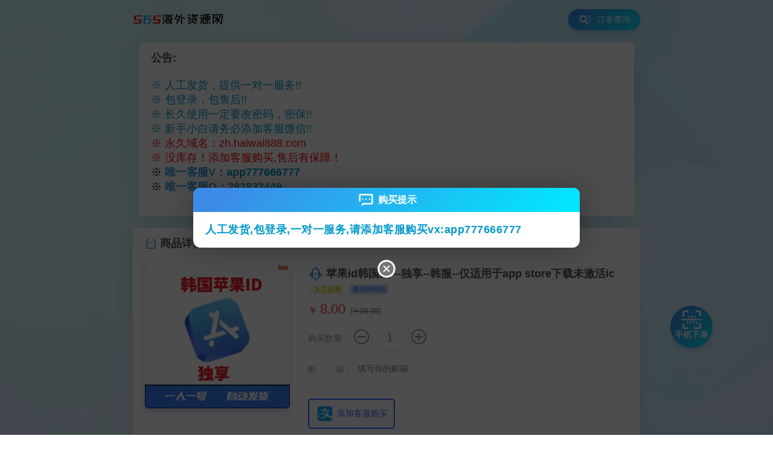

--- FILE ---
content_type: text/html; charset=UTF-8
request_url: https://zhanghao.haiwai888.com/buy/12
body_size: 7650
content:
<!DOCTYPE html>
<html lang="zh-cn">
<head>
    <meta charset="UTF-8">
    <meta name="viewport" content="width=device-width, initial-scale=1, maximum-scale=1">
    <title>苹果id韩国区---独享--韩服--仅适用于app store下载未激活ic | 苹果账号、美区id、海外苹果账号购买、飞机账号购买、电报接码注册、line号码、台湾line购买、飞机号购买、纸飞机账号自助下单</title>
    <meta name="keywords" content="韩国id,韩国苹果账号，韩区苹果id，韩国苹果id，苹果id购买，苹果账号注册">
    <meta name="description" content="苹果id韩国区---独享--韩服--仅适用于app store下载未激活ic">
    <meta property="og:type" content="article">
    <meta property="og:image" content="images/cca96a42e2d954a885b6a7c48fff1b4f.jpg">
    <meta property="og:title" content="苹果id韩国区---独享--韩服--仅适用于app store下载未激活ic">
    <meta property="og:description" content="苹果id韩国区---独享--韩服--仅适用于app store下载未激活ic">    
    <meta property="og:release_date" content="2025-10-26 20:09:27">
    <link rel="stylesheet" href="/assets/luna/layui/css/layui.css">
    <link rel="stylesheet" href="/assets/luna/main.css">
    <link rel="shortcut icon" href="/assets/style/favicon.ico" />
            <meta http-equiv="Content-Security-Policy" content="upgrade-insecure-requests">
    </head>
    <body>
    <div class="background"></div>
<div class="header" style="">
    <div class="layui-row">
        <div class="layui-col-md8 layui-col-md-offset2 layui-col-sm12">
            <div class="header-box">
                <a href="/">
                    <img src="https://zhanghao.haiwai888.com/uploads/images/未标题-1.png" alt="">
                    <div class="info"></div>
                </a>
                <div class="query layui-hide-xs">
                    <a href="https://zhanghao.haiwai888.com/order-search">
                        <svg t="1602923269232" class="icon" viewBox="0 0 1024 1024" version="1.1"
                             xmlns="http://www.w3.org/2000/svg" p-id="4816" width="20" height="20">
                            <path d="M965.6 447.2 752 447.2c-14.4 0-26.4-12-26.4-26.4 0-14.4 12-26.4 26.4-26.4l213.6 0c14.4 0 26.4 12 26.4 26.4C992.8 435.2 980.8 447.2 965.6 447.2zM965.6 233.6 699.2 233.6c-14.4 0-26.4-12-26.4-26.4 0-14.4 12-26.4 26.4-26.4l267.2 0c14.4 0 26.4 12 26.4 26.4C992.8 221.6 980.8 233.6 965.6 233.6zM606.4 623.2l156.8 156.8c21.6 21.6 21.6 56.8 0 78.4-21.6 21.6-56.8 21.6-78.4 0L528 701.6c-16-16-20-39.2-12-59.2-51.2 44-117.6 72-190.4 72-162.4 0-293.6-131.2-293.6-293.6s131.2-293.6 293.6-293.6 293.6 131.2 293.6 293.6c0 72.8-28 139.2-72 190.4C567.2 603.2 590.4 607.2 606.4 623.2zM324.8 233.6c-103.2 0-187.2 84-187.2 187.2s84 187.2 187.2 187.2S512 523.2 512 420 428 233.6 324.8 233.6zM805.6 607.2l160 0c14.4 0 26.4 12 26.4 26.4 0 14.4-12 26.4-26.4 26.4l-160 0c-14.4 0-26.4-12-26.4-26.4C779.2 619.2 791.2 607.2 805.6 607.2z"
                                  p-id="4817" fill="#ffffff"></path>
                        </svg>
                        <span>订单查询</span>
                    </a>
                </div>
                    <div class="main layui-hide-xs">
  <div class="layui-row">
    <div class="layui-col-sm12">
        <div class="main-box">
        <div class="title">
              <p class="tit">公告:</p>
          </div>
          <div class="goods">
              <div class="tips"><p style="margin: 0px; padding: 0px; -webkit-tap-highlight-color: rgba(0, 0, 0, 0); color: #666666; font-family: 'Helvetica Neue', Helvetica, 'PingFang SC', 微软雅黑, Tahoma, Arial, sans-serif; font-size: 14px;"><span style="color: #0099cc; font-size: large;">※ 人工发货，提供一对一服务!!</span></p>
<p style="margin: 0px; padding: 0px; -webkit-tap-highlight-color: rgba(0, 0, 0, 0); color: #666666; font-family: 'Helvetica Neue', Helvetica, 'PingFang SC', 微软雅黑, Tahoma, Arial, sans-serif; font-size: 14px;"><span style="color: #0099cc; font-size: large;">※ 包登录，</span><span style="color: #0099cc; font-size: large;">包售后</span><span style="color: #0099cc; font-size: large;">!!</span></p>
<p style="margin: 0px; padding: 0px; -webkit-tap-highlight-color: rgba(0, 0, 0, 0); color: #666666; font-family: 'Helvetica Neue', Helvetica, 'PingFang SC', 微软雅黑, Tahoma, Arial, sans-serif; font-size: 14px;"><span style="color: #0099cc; font-size: large;">※ 长久使用一定要改密码，密保!!</span></p>
<p style="margin: 0px; padding: 0px; -webkit-tap-highlight-color: rgba(0, 0, 0, 0); color: #666666; font-family: 'Helvetica Neue', Helvetica, 'PingFang SC', 微软雅黑, Tahoma, Arial, sans-serif; font-size: 14px;"><span style="color: #0099cc; font-size: large;">※ 新手小白请务必添加客服微信!!</span></p>
<p style="margin: 0px; padding: 0px; -webkit-tap-highlight-color: rgba(0, 0, 0, 0); color: #666666; font-family: 'Helvetica Neue', Helvetica, 'PingFang SC', 微软雅黑, Tahoma, Arial, sans-serif; font-size: 14px;"><span style="color: #ff0000; font-size: large;">※ 永久域名：zh.haiwai888.com</span></p>
<p style="margin: 0px; padding: 0px; -webkit-tap-highlight-color: rgba(0, 0, 0, 0); color: #666666; font-family: 'Helvetica Neue', Helvetica, 'PingFang SC', 微软雅黑, Tahoma, Arial, sans-serif; font-size: 14px;"><span style="color: #ff0000; font-size: large;">※ 没库存！添加客服购买,售后有保障！</span></p>
<p style="margin: 0px; padding: 0px; -webkit-tap-highlight-color: rgba(0, 0, 0, 0); color: #666666; font-family: 'Helvetica Neue', Helvetica, 'PingFang SC', 微软雅黑, Tahoma, Arial, sans-serif; font-size: 14px;"><span style="color: #000000; font-size: large;">※<span style="color: #3598db;"><strong> </strong></span></span><span style="color: #3598db;"><strong><span style="font-size: large;"><span style="color: #3598db;">唯一客服V：</span></span></strong></span><strong><span style="background-color: #ffffff; color: #0099cc; font-size: large;">app777666777</span></strong></p>
<p style="margin: 0px; padding: 0px; -webkit-tap-highlight-color: rgba(0, 0, 0, 0); color: #666666; font-family: 'Helvetica Neue', Helvetica, 'PingFang SC', 微软雅黑, Tahoma, Arial, sans-serif; font-size: 14px;"><span style="color: #000000; font-size: large;">※<span style="color: #3598db;"><strong> </strong></span></span><span style="color: #3598db;"><strong><span style="font-size: large;"><span>唯一客服Q：283833449</span></span></strong></span></p>
<p style="margin: 0px; padding: 0px; -webkit-tap-highlight-color: rgba(0, 0, 0, 0); color: #666666; font-family: 'Helvetica Neue', Helvetica, 'PingFang SC', 微软雅黑, Tahoma, Arial, sans-serif; font-size: 14px;"> </p></div>
          </div>
      </div>
    </div>
  </div>
</div>
            </div>
        </div>
    </div>
</div>

    <div class="main">
        <div class="layui-row">
            <div class="layui-col-md8 layui-col-md-offset2 layui-col-sm12">
                <div class="main-box">
                    <div class="title" style="border-bottom: 1px solid #f7f7f7;padding-bottom: 5px">
                        <svg t="1602931755138" class="icon" viewBox="0 0 1024 1024" version="1.1"
                             xmlns="http://www.w3.org/2000/svg" p-id="4748" width="20" height="20">
                            <path
                                d="M904.192 908.288H119.808l-40.96-45.056 81.92-711.68 40.96-35.84h142.336v81.92H237.568l-71.68 628.736h692.224l-71.68-628.736H680.96v-81.92h141.312l40.96 35.84 81.92 711.68z"
                                fill="#3C8CE7" p-id="4749" data-spm-anchor-id="a313x.7781069.0.i65" class=""></path>
                            <path
                                d="M516.096 422.912c-104.448 0-151.552-73.728-161.792-112.64l59.392-15.36c2.048 7.168 20.48 66.56 102.4 66.56 78.848 0 91.136-57.344 92.16-63.488l60.416 10.24c-5.12 38.912-46.08 114.688-152.576 114.688z"
                                fill="#00EAFF" p-id="4750" data-spm-anchor-id="a313x.7781069.0.i68"
                                class="selected"></path>
                        </svg>
                        <span>商品详情</span>
                    </div>
                    <div class="layui-col-md4 layui-col-sm12">
                        <div class="goods-img">
                            <img class="viewer-pictures"
                                 src="https://zhanghao.haiwai888.com/uploads/images/cca96a42e2d954a885b6a7c48fff1b4f.jpg"
                                 data-original="https://zhanghao.haiwai888.com/uploads/images/cca96a42e2d954a885b6a7c48fff1b4f.jpg"
                                 alt="">
                        </div>
                    </div>
                    <form class="layui-form layui-form-pane" action="https://zhanghao.haiwai888.com/create-order" method="post">
                        <input type="hidden" name="_token" value="dWO1OwZ1bLEWW1SwyWC0SwEPSf23WqFPvgeCMETW">
                        <input type="hidden" name="gid" value="12">
                        <div class="layui-col-md8 layui-col-sm12">
                            <div class="goods-msg">
                                <div class="goods-name">
                                    <svg style="vertical-align: middle;" t="1602941112468" class="icon"
                                         viewBox="0 0 1024 1024"
                                         version="1.1"
                                         xmlns="http://www.w3.org/2000/svg" p-id="1512" width="25" height="25"
                                         data-spm-anchor-id="a313x.7781069.0.i14">
                                        <path
                                            d="M727.04 750.592h-68.608v-81.92H686.08V249.856L512 99.328 337.92 253.952v414.72h28.672v81.92H296.96l-40.96-40.96V235.52l13.312-30.72 215.04-190.464h54.272l215.04 186.368 14.336 30.72v478.208z"
                                            fill="#3C8CE7" p-id="1513" data-spm-anchor-id="a313x.7781069.0.i12"
                                            class=""></path>
                                        <path
                                            d="M869.376 638.976l-147.456-18.432-35.84-40.96V350.208l69.632-28.672 147.456 147.456 12.288 28.672v99.328l-46.08 41.984zM768 543.744l65.536 8.192v-35.84L768 449.536v94.208zM154.624 638.976l-46.08-40.96v-99.328l12.288-28.672 147.456-147.456 69.632 28.672v229.376l-35.84 40.96-147.456 17.408z m35.84-123.904v35.84L256 542.72v-94.208l-65.536 66.56z"
                                            fill="#3C8CE7" p-id="1514" data-spm-anchor-id="a313x.7781069.0.i15"
                                            class=""></path>
                                        <path
                                            d="M512 465.92m-67.584 0a67.584 67.584 0 1 0 135.168 0 67.584 67.584 0 1 0-135.168 0Z"
                                            fill="#3C8CE7" p-id="1515" data-spm-anchor-id="a313x.7781069.0.i16"
                                            class=""></path>
                                        <path
                                            d="M479.232 660.48h58.368v233.472h-58.368zM391.168 723.968h58.368v157.696h-58.368zM461.824 922.624h58.368v88.064h-58.368zM574.464 748.544h58.368v188.416h-58.368z"
                                            fill="#00EAFF" p-id="1516" data-spm-anchor-id="a313x.7781069.0.i17"
                                            class="selected"></path>
                                    </svg>
                                    <span>
                                        苹果id韩国区---独享--韩服--仅适用于app store下载未激活ic
                                                                                    <span
                                                class="small-tips tips-yellow">人工处理</span>
                                                                                <span class="small-tips tips-blue">库存(9999)</span>
                                                                            </span>
                                </div>
                                <div class="price">
                                    <span class="price-sign">￥</span>
                                    <span class="price-num">8.00</span>
                                                                            <span class="price-c">[<del>￥20.00</del>]</span>
                                                                    </div>

                                                                <div class="entry notSelection">
                                    <span class="l-msg">购买数量：</span>
                                    <label class="input">
                                        <span class="sub">
                                            <svg t="1602946172380" class="icon" viewBox="0 0 1025 1024" version="1.1"
                                                 xmlns="http://www.w3.org/2000/svg" p-id="1676" width="25" height="25"><path
                                                    d="M874.971429 149.942857C776.228571 54.857143 648.228571 0 512.914286 0S245.942857 54.857143 150.857143 149.942857c-201.142857 201.142857-201.142857 522.971429 0 724.114286C245.942857 969.142857 377.6 1024 512.914286 1024s266.971429-54.857143 362.057143-149.942857c201.142857-201.142857 201.142857-522.971429 0-724.114286m-51.2 672.914286C739.657143 906.971429 629.942857 950.857143 512.914286 950.857143s-226.742857-43.885714-310.857143-128c-171.885714-171.885714-171.885714-449.828571 0-621.714286C286.171429 117.028571 395.885714 73.142857 512.914286 73.142857s226.742857 43.885714 310.857143 128c171.885714 171.885714 171.885714 449.828571 0 621.714286"
                                                    p-id="1677" fill="#8a8a8a"></path><path
                                                    d="M772.571429 475.428571H253.257143c-21.942857 0-36.571429 14.628571-36.571429 36.571429 0 10.971429 3.657143 18.285714 10.971429 25.6s14.628571 10.971429 25.6 10.971429H768.914286c21.942857 0 36.571429-14.628571 36.571428-36.571429s-14.628571-36.571429-32.914285-36.571429"
                                                    p-id="1678" fill="#8a8a8a"></path></svg>
                                        </span>
                                        <input class="pay-num" name="by_amount" id="orderNumber"
                                               required lay-verify="required|order_number"
                                               type="number" value="1">
                                        <span class="add">
                                            <svg t="1602946147946" class="icon" viewBox="0 0 1025 1024" version="1.1"
                                                 xmlns="http://www.w3.org/2000/svg"
                                                 p-id="12364" width="25" height="25"><path
                                                    d="M874.971429 149.942857C776.228571 54.857143 648.228571 0 512.914286 0S245.942857 54.857143 150.857143 149.942857c-201.142857 201.142857-201.142857 522.971429 0 724.114286C245.942857 969.142857 377.6 1024 512.914286 1024s266.971429-54.857143 362.057143-149.942857c201.142857-201.142857 201.142857-522.971429 0-724.114286m-51.2 672.914286C739.657143 906.971429 629.942857 950.857143 512.914286 950.857143s-226.742857-43.885714-310.857143-128c-171.885714-171.885714-171.885714-449.828571 0-621.714286C286.171429 117.028571 395.885714 73.142857 512.914286 73.142857s226.742857 43.885714 310.857143 128c171.885714 171.885714 171.885714 449.828571 0 621.714286"
                                                    p-id="12365" fill="#8a8a8a"></path><path
                                                    d="M549.485714 475.428571V288.914286c0-21.942857-14.628571-36.571429-36.571428-36.571429s-36.571429 14.628571-36.571429 36.571429V475.428571H289.828571c-21.942857 0-36.571429 14.628571-36.571428 36.571429 0 10.971429 3.657143 18.285714 10.971428 25.6s14.628571 10.971429 25.6 10.971429H476.342857v186.514285c0 10.971429 3.657143 18.285714 10.971429 25.6 7.314286 7.314286 14.628571 10.971429 25.6 10.971429 21.942857 0 36.571429-14.628571 36.571428-36.571429V548.571429h186.514286c21.942857 0 36.571429-14.628571 36.571429-36.571429s-14.628571-36.571429-36.571429-36.571429H549.485714z"
                                                    p-id="12366" fill="#8a8a8a"></path>
                                            </svg>
                                        </span>
                                    </label>
                                </div>
                                <div class="entry">
                                    <span class="l-msg">邮&nbsp;&nbsp;&nbsp;&nbsp;&nbsp;&nbsp;&nbsp;&nbsp;箱：</span>
                                    <label class="input">
                                        <input type="text" name="email"
                                               required lay-verify="required|email"
                                               placeholder="填写你的邮箱">
                                    </label>
                                </div>
                                

                                                                                                                                                                <div class="pay notSelection">
                                    <input type="hidden" name="payway" lay-verify="payway"
                                           value="2">
                                                                            <div class="pay-type  pay-select "
                                             data-type="aliweb" data-id="2"
                                             data-name="添加客服购买">
                                        </div>
                                                                    </div>
                            </div>
                        </div>
                        <div class="layui-col-sm12 buy" style="text-align: center">
                            <button lay-submit lay-filter="postOrder">
                                <span>下单</span>
                            </button>
                        </div>
                    </form>
                </div>
            </div>
        </div>
    </div>

    <div class="main">
        <div class="layui-row">
            <div class="layui-col-md8 layui-col-md-offset2 layui-col-sm12">
                <div class="main-box">
                    <div class="title" style="border-bottom: 1px solid #f7f7f7;padding-bottom: 5px">
                        <svg t="1602951214662" class="icon" viewBox="0 0 1024 1024" version="1.1"
                             xmlns="http://www.w3.org/2000/svg" p-id="1513" width="20" height="20">
                            <path
                                d="M791.552 1002.496L513.024 875.52l-91.136 45.056-35.84-73.728 107.52-53.248 35.84-1.024L766.976 901.12V242.688H257.024v559.104h-81.92V201.728l40.96-40.96h591.872l40.96 40.96v762.88z"
                                fill="#3C8CE7" p-id="1514" data-spm-anchor-id="a313x.7781069.0.i7"
                                class="selected"></path>
                            <path d="M481.28 21.504h61.44v309.248h-61.44z" fill="#00EAFF" p-id="1515"
                                  data-spm-anchor-id="a313x.7781069.0.i8" class=""></path>
                            <path
                                d="M512 518.144c-63.488 0-114.688-51.2-114.688-114.688 0-63.488 51.2-114.688 114.688-114.688s114.688 51.2 114.688 114.688c0 63.488-51.2 114.688-114.688 114.688z m0-167.936c-29.696 0-53.248 23.552-53.248 53.248 0 29.696 23.552 53.248 53.248 53.248s53.248-23.552 53.248-53.248c0-29.696-23.552-53.248-53.248-53.248z"
                                fill="#3C8CE7" p-id="1516" data-spm-anchor-id="a313x.7781069.0.i11"
                                class="selected"></path>
                        </svg>
                        <span>商品描述</span>
                    </div>
                    <div class="intro">
                        <p style="box-sizing: border-box; margin: 0px; padding: 0px; font-family: 'Helvetica Neue', Helvetica, 'PingFang SC', 微软雅黑, Tahoma, Arial, sans-serif; color: #343a40; font-size: 14px; -webkit-tap-highlight-color: rgba(0, 0, 0, 0); background-color: #ffffff;">苹果AppStore id--韩国区---独享--韩服--仅适用于app store下载</p>
<p style="box-sizing: border-box; margin: 0px; padding: 0px; font-family: 'Helvetica Neue', Helvetica, 'PingFang SC', 微软雅黑, Tahoma, Arial, sans-serif; color: #343a40; font-size: 14px; -webkit-tap-highlight-color: rgba(0, 0, 0, 0); background-color: #ffffff;"> </p>
<p style="box-sizing: border-box; margin: 0px; padding: 0px; font-family: 'Helvetica Neue', Helvetica, 'PingFang SC', 微软雅黑, Tahoma, Arial, sans-serif; color: #343a40; font-size: 14px; -webkit-tap-highlight-color: rgba(0, 0, 0, 0); background-color: #ffffff;"><span style="box-sizing: border-box; margin: 0px; padding: 0px; font-weight: bolder;">只能从AppStore登陆苹果账号，别从设置中登陆！！！</span></p>
<p style="box-sizing: border-box; margin: 0px; padding: 0px; font-family: 'Helvetica Neue', Helvetica, 'PingFang SC', 微软雅黑, Tahoma, Arial, sans-serif; color: #343a40; font-size: 14px; -webkit-tap-highlight-color: rgba(0, 0, 0, 0); background-color: #ffffff;"><span style="box-sizing: border-box; margin: 0px; padding: 0px; font-weight: bolder;">只能从AppStore登陆苹果账号，别从设置中登陆！！！</span></p>
<p style="box-sizing: border-box; margin: 0px; padding: 0px; font-family: 'Helvetica Neue', Helvetica, 'PingFang SC', 微软雅黑, Tahoma, Arial, sans-serif; color: #343a40; font-size: 14px; -webkit-tap-highlight-color: rgba(0, 0, 0, 0); background-color: #ffffff;"><span style="box-sizing: border-box; margin: 0px; padding: 0px; font-weight: bolder;">只能从AppStore登陆苹果账号，别从设置中登陆！！！</span></p>
<p style="box-sizing: border-box; margin: 0px; padding: 0px; font-family: 'Helvetica Neue', Helvetica, 'PingFang SC', 微软雅黑, Tahoma, Arial, sans-serif; color: #343a40; font-size: 14px; -webkit-tap-highlight-color: rgba(0, 0, 0, 0); background-color: #ffffff;"><span style="box-sizing: border-box; margin: 0px; padding: 0px; font-weight: bolder;"> </span></p>
<p style="box-sizing: border-box; margin: 0px; padding: 0px; font-family: 'Helvetica Neue', Helvetica, 'PingFang SC', 微软雅黑, Tahoma, Arial, sans-serif; color: #343a40; font-size: 14px; -webkit-tap-highlight-color: rgba(0, 0, 0, 0); background-color: #ffffff;"><span style="box-sizing: border-box; margin: 0px; padding: 0px; font-weight: bolder;">发货格式：账号----密码----</span><span style="box-sizing: border-box; margin: 0px; padding: 0px; font-weight: bolder;">密保</span><span style="box-sizing: border-box; margin: 0px; padding: 0px; font-weight: bolder;">----生日</span></p>
<p style="box-sizing: border-box; margin: 0px; padding: 0px; font-family: 'Helvetica Neue', Helvetica, 'PingFang SC', 微软雅黑, Tahoma, Arial, sans-serif; color: #343a40; font-size: 14px; -webkit-tap-highlight-color: rgba(0, 0, 0, 0); background-color: #ffffff;"> </p>
<p style="box-sizing: border-box; margin: 0px; padding: 0px; font-family: 'Helvetica Neue', Helvetica, 'PingFang SC', 微软雅黑, Tahoma, Arial, sans-serif; color: #343a40; font-size: 14px; -webkit-tap-highlight-color: rgba(0, 0, 0, 0); background-color: #ffffff;"><span style="box-sizing: border-box; margin: 0px; padding: 0px; font-weight: bolder;">登录步骤：</span></p>
<p style="box-sizing: border-box; margin: 0px; padding: 0px; font-family: Georgia, Cambria, 'Times New Roman', Times, serif; color: #343a40; font-size: 14px; -webkit-tap-highlight-color: rgba(0, 0, 0, 0); background-color: #ffffff;"><span style="box-sizing: border-box; margin: 0px; padding: 0px; font-family: 'Helvetica Neue', Helvetica, 'PingFang SC', 微软雅黑, Tahoma, Arial, sans-serif;"><span style="box-sizing: border-box; margin: 0px; padding: 0px;"><span style="box-sizing: border-box; margin: 0px; padding: 0px; font-weight: bolder;">1.打开手机或者ipad桌面的App store，点击右上角人的图标点进去拉到最底退出。</span></span></span></p>
<p style="box-sizing: border-box; margin: 0px; padding: 0px; font-family: Georgia, Cambria, 'Times New Roman', Times, serif; color: #343a40; font-size: 14px; -webkit-tap-highlight-color: rgba(0, 0, 0, 0); background-color: #ffffff;"><span style="box-sizing: border-box; margin: 0px; padding: 0px; font-family: 'Helvetica Neue', Helvetica, 'PingFang SC', 微软雅黑, Tahoma, Arial, sans-serif;"><span style="box-sizing: border-box; margin: 0px; padding: 0px;"><span style="box-sizing: border-box; margin: 0px; padding: 0px; font-weight: bolder;">2.登录购买的，输入账密后点 登陆，点“其他选项”点“不升级”登录成功。</span></span></span></p>
<p style="box-sizing: border-box; margin: 0px; padding: 0px; font-family: Georgia, Cambria, 'Times New Roman', Times, serif; color: #343a40; font-size: 14px; -webkit-tap-highlight-color: rgba(0, 0, 0, 0); background-color: #ffffff;"><span style="box-sizing: border-box; margin: 0px; padding: 0px; font-family: 'Helvetica Neue', Helvetica, 'PingFang SC', 微软雅黑, Tahoma, Arial, sans-serif;"><span style="box-sizing: border-box; margin: 0px; padding: 0px;"><span style="box-sizing: border-box; margin: 0px; padding: 0px; font-weight: bolder;">3.搜索下载</span></span></span></p>
<p style="box-sizing: border-box; margin: 0px; padding: 0px; font-family: 'Helvetica Neue', Helvetica, 'PingFang SC', 微软雅黑, Tahoma, Arial, sans-serif; color: #343a40; font-size: 14px; -webkit-tap-highlight-color: rgba(0, 0, 0, 0); background-color: #ffffff;"><span style="box-sizing: border-box; margin: 0px; padding: 0px; font-weight: bolder;"> </span></p>
<p style="box-sizing: border-box; margin: 0px; padding: 0px; font-family: 'Helvetica Neue', Helvetica, 'PingFang SC', 微软雅黑, Tahoma, Arial, sans-serif; color: #343a40; font-size: 14px; -webkit-tap-highlight-color: rgba(0, 0, 0, 0); background-color: #ffffff;"><span style="box-sizing: border-box; margin: 0px; padding: 0px; font-weight: bolder;">拿到账号第一时间进入 https://iforgot.apple.com/ 根据密保修改密码</span></p>
<p style="box-sizing: border-box; margin: 0px; padding: 0px; font-family: 'Helvetica Neue', Helvetica, 'PingFang SC', 微软雅黑, Tahoma, Arial, sans-serif; color: #343a40; font-size: 14px; -webkit-tap-highlight-color: rgba(0, 0, 0, 0); background-color: #ffffff;"><span style="box-sizing: border-box; margin: 0px; padding: 0px; font-weight: bolder;">~~~~量大请联系客服处理~~</span></p>
                    </div>
                </div>
            </div>
        </div>
    </div>

    <div class="query-m">
        <a href="https://zhanghao.haiwai888.com/order-search">
            <svg t="1602926403006" class="icon" viewBox="0 0 1024 1024" version="1.1" xmlns="http://www.w3.org/2000/svg"
                 p-id="3391" width="30" height="30">
                <path d="M320.512 428.032h382.976v61.44H320.512zM320.512 616.448h320.512v61.44H320.512z" fill="#ffffff"
                      p-id="3392" data-spm-anchor-id="a313x.7781069.0.i38" class="selected"></path>
                <path
                    d="M802.816 937.984H221.184l-40.96-40.96V126.976l40.96-40.96h346.112l26.624 10.24 137.216 117.76 98.304 79.872 15.36 31.744v571.392l-41.984 40.96z m-540.672-81.92h500.736V345.088L677.888 276.48 550.912 167.936H262.144v688.128z"
                    fill="#ffffff" p-id="3393" data-spm-anchor-id="a313x.7781069.0.i37" class="selected"></path>
            </svg>
            <span>查单</span>
        </a>
    </div>

    <div class="order-m">
        <div
            onclick="window.showQrcode('[data-uri]')">
            <svg t="1602927606509" class="icon" viewBox="0 0 1024 1024" version="1.1" xmlns="http://www.w3.org/2000/svg"
                 p-id="4167" width="35" height="35">
                <path
                    d="M146.432 336.896h-81.92V106.496l40.96-40.96h231.424v81.92H146.432zM336.896 958.464H105.472l-40.96-40.96V687.104h81.92v189.44h190.464zM956.416 336.896h-81.92V147.456H684.032v-81.92h231.424l40.96 40.96zM915.456 958.464H613.376v-81.92h261.12V659.456h81.92v258.048z"
                    fill="#ffffff" p-id="4168" data-spm-anchor-id="a313x.7781069.0.i59" class="selected"></path>
                <path
                    d="M326.656 334.848h61.44v98.304h-61.44zM415.744 575.488h61.44v133.12h-61.44zM265.216 575.488h61.44v114.688h-61.44zM566.272 575.488h61.44v98.304h-61.44zM706.56 575.488h61.44v154.624h-61.44zM477.184 297.984h61.44v135.168h-61.44zM627.712 329.728h61.44v103.424h-61.44z"
                    fill="#ffffff" p-id="4169" data-spm-anchor-id="a313x.7781069.0.i58" class="selected"></path>
                <path d="M10.24 473.088h1003.52v61.44H10.24z" fill="#ffffff" p-id="4170"
                      data-spm-anchor-id="a313x.7781069.0.i57" class="selected"></path>
            </svg>
            <span>手机下单</span>
        </div>
    </div>

    <div class="footer">
    <div class="layui-row">
        <div class="layui-col-md8 layui-col-md-offset2 layui-col-sm12">
            <div style="text-align: center"><script defer src="https://tongji.5my.co/script.js" data-website-id="d00013a8-f80a-448c-905b-20c8e3567855"></script></div>
            <p>Powered by <a href="https://github.com/assimon/dujiaoka" target="_blank">@独角数卡.DJK</a></p>
        </div>
    </div>
</div>
    <div class="buy-prompt" hidden>
        <p style="box-sizing: border-box; margin: 0px; padding: 0px; font-family: 'Helvetica Neue', Helvetica, 'PingFang SC', 微软雅黑, Tahoma, Arial, sans-serif; color: #343a40; font-size: 14px; -webkit-tap-highlight-color: rgba(0, 0, 0, 0); background-color: #ffffff;"><span style="box-sizing: border-box; margin: 0px; padding: 0px; color: #0099cc; font-family: 'Helvetica Neue', Helvetica, 'PingFang SC', 微软雅黑, Tahoma, Arial, sans-serif; font-size: large; background-color: #ffffff;">人工发货,</span><span style="color: #0099cc; font-size: large;">包登录,</span><span style="box-sizing: border-box; margin: 0px; padding: 0px; color: #0099cc; font-family: 'Helvetica Neue', Helvetica, 'PingFang SC', 微软雅黑, Tahoma, Arial, sans-serif; font-size: large; background-color: #ffffff;">一对一服务,请添加客服购买</span><span style="box-sizing: border-box; margin: 0px; padding: 0px; color: #0099cc; font-family: 'Helvetica Neue', Helvetica, 'PingFang SC', 微软雅黑, Tahoma, Arial, sans-serif; font-size: large; background-color: #ffffff;">vx</span><span style="box-sizing: border-box; margin: 0px; padding: 0px; color: #0099cc; font-family: 'Helvetica Neue', Helvetica, 'PingFang SC', 微软雅黑, Tahoma, Arial, sans-serif; font-size: large; background-color: #ffffff;">:</span><span style="color: #0099cc; font-size: large;">app777666777</span></p>
    </div>
    </body>
    <script>let stock = 9999, limitNum = 0;</script>
<script>
    let tipsMsg = {
        least_one    : '购买数量不能低于1件',
        exceeds      : '购买数量不能多于库存数量',
        exceeds_limit: '购买数量不能多于限购数量',
        mobile_order : '扫描二维码 手机下单'
    };
</script>
<script src="/assets/luna/layui/layui.js"></script>
<script src="/assets/luna/js/jquery-3.4.1.min.js"></script>
<script src="/assets/luna/main.js"></script>
<script src="/assets/luna/layui/lay/modules/layer.js"></script>
    <script src="https://cdn.bootcss.com/jquery/2.1.0/jquery.min.js"></script>
    <script src="https://static.geetest.com/static/tools/gt.js"></script>
    <link rel="stylesheet" href="/assets/luna/js/viewerjs/viewer.min.css">
    <script src="/assets/luna/js/viewerjs/viewer.min.js"></script>
    <script>
        var buyPrompt = $(".buy-prompt").html();
        if ($.trim(buyPrompt)) window.tipsMsg("购买提示", buyPrompt);
        gtWidth = window.clientWidth <= 767 ? '100%' : '312px';
        layui.use(['form'], function () {
            var form = layui.form;
            form.verify({
                order_number: function (value, item) {
                    if (value == 0) return "购买数量不能为0"
                    if (value > stock) return "库存不足"
                }
            })
                        form.on('submit(postOrder)', function (data) {
                if (data.field.payway == null) {
                    layer.msg("请选择支付方式", {
                        icon: 5
                    })
                    return false; //阻止表单跳转。如果需要表单跳转，去掉这段即可。
                }
                return true;
            });
            new Viewer(document.querySelector('.viewer-pictures'), {
                url    : 'data-original',
                toolbar: false,
                navbar : false,
                title  : false,
            });
        });

    </script>
</html>


--- FILE ---
content_type: text/css
request_url: https://zhanghao.haiwai888.com/assets/luna/main.css
body_size: 3189
content:
.background{
    position:fixed;
    top: 0;
    left: 0;
    width:100%;
    height:100%;
    min-width: 1000px;
    z-index:-10;
    zoom: 1;
    background-color: #fff;
    background: url(/assets/luna/img/background.png) no-repeat;
    background-size: cover;
    -webkit-background-size: cover;
    -o-background-size: cover;
    background-position: center 0;
}

input::-webkit-outer-spin-button,
input::-webkit-inner-spin-button {
    -webkit-appearance: none;
}

input[type="number"] {
    -moz-appearance: textfield;
}

.noML {
    margin-left: initial !important;
}

.hide {
    display: none;
}

.layui-tab-title .layui-this:after {
    border-radius: 5px 5px 0 0;

}

.layui-tab-title .layui-this {
    color: #737373;
}

.layui-tab-title li {
    color: #737373;
}


/*极验*/
.geetest_holder.geetest_wind {
    display: inline-block;
    vertical-align: middle;
}

.notSelection {
    -moz-user-select: none; /*火狐*/
    -webkit-user-select: none; /*webkit浏览器*/
    -ms-user-select: none; /*IE10*/
    -khtml-user-select: none; /*早期浏览器*/
    user-select: none;
    -webkit-touch-callout: none;
    -webkit-user-select: none;
    -khtml-user-select: none;
    -moz-user-select: none;
    -ms-user-select: none;
    user-select: none;
}

/*滚动条重置*/
::-webkit-scrollbar {
    width: 7px;
    height: 7px;
    background-color: #F5F5F5;
}

::-webkit-scrollbar-track {
    background-color: #fff;
    border-radius: 10px;
}

::-webkit-scrollbar-thumb { /*border-radius: 10px;*/
    background-color: #AAA;
}

.layui-row {
    margin: 0 10px;
}

.header .header-box {
    padding-top: 15px;
}

.header .header-box img {
    max-width: 150px;
    max-height: 45px;
}

.header .header-box .info {
    font-size: 16px;
    font-weight: 700;
    color: #545454;
    display: inline-block;
    margin-left: 10px;
    vertical-align: middle;
}

.header .header-box .query {
    display: inline-block;
    float: right;
}

.header .header-box .query a {
    color: #fff;
    display: inline-block;
    width: 119px;
    line-height: 35px;
    border-radius: 19px;
    cursor: pointer;
    -webkit-user-select: none;
    -moz-user-select: none;
    -ms-user-select: none;
    user-select: none;
    box-shadow: 0 5px 6px 0 rgba(73, 105, 230, .22);
    background-image: linear-gradient(135deg, #3C8CE7 10%, #00EAFF 100%);
}

.header .header-box .query a svg {
    margin-left: 18px;
    margin-right: 5px;
    vertical-align: middle;
}

.header .header-box .notice {
    margin-top: 20px;
    padding: 0 15px;
}

.header .header-box .notice .tit {
    color: #545454;
    font-size: 14px;
    font-weight: 700;
}

.header .header-box .notice .tips {
    margin-top: 5px;
    color: #515a6e;
    font-size: 12px;
    line-height: 1.5;
}


/*主体*/
.main .main-box {
    margin-top: 20px;
    background: #fff;
    -webkit-box-shadow: 0 7px 29px 0 rgba(18, 52, 91, .11);
    box-shadow: 0 7px 29px 0 rgba(18, 52, 91, .11);
    border-radius: 6px;
    padding-top: 14px;
    padding-bottom: 20px;
}

.main-box:after { /*伪元素是行内元素 正常浏览器清除浮动方法*/
    content: "";
    display: block;
    height: 0;
    clear: both;
    visibility: hidden;
}

.main .title, .main .cate, .main .goods {
    margin: 0 20px;
}

.main .title {
    font-size: 18px;
    font-weight: 600;
    color: #545454;
}

.main .title svg, .main .title img {
    vertical-align: middle;
}

.main .cate {
    padding-top: 20px;
    margin: 0 10px;
    font-size: 0;
}

.main .cate .cate-box {
    overflow: hidden;
    display: inline-block;
    vertical-align: middle;
    min-width: 130px;
    background: #f1f1f1;
    border-radius: 10px;
    height: 67px;
    padding: 0 20px;
    margin: 0 10px;
    cursor: pointer;
    -webkit-user-select: none;
    -moz-user-select: none;
    -ms-user-select: none;
    user-select: none;
    position: relative;
    margin-bottom: 10px;
}

.main .cate .cate-box-select {
    background-image: linear-gradient(135deg, #3C8CE7 10%, #00EAFF 100%);
    -webkit-box-shadow: 0 7px 10px 0 rgba(54, 144, 248, .23);
    box-shadow: 0 7px 10px 0 rgba(54, 144, 248, .23);
}

.main .cate .cate-box-select img {
    position: absolute;
    right: -6px;
    bottom: -19px;
}

.main .cate .cate-box p {
    font-weight: 400;
    font-size: 12px;
    color: #545454;
    margin-top: 12px;
}

.main .cate .cate-box-select p {
    color: #fff;
}

.main .cate .cate-box div {
    opacity: .76;
    color: #999;
    font-size: 12px;
    margin-top: 7px;
}

.main .cate .cate-box-select div {
    color: #fff;
}


.main .goods {
    margin-top: 10px;
    border-top: 1px solid #f7f7f7;
    padding-top: 10px;
}

.main .title-2 {
    margin-bottom: 10px;
    color: #545454;
}

.main .title-2 svg, .main .title-2 span {
    vertical-align: middle;
}

.main .goods .goods-box {
    padding: 18px;
    vertical-align: middle;
    min-width: 185px;
    min-height: 80px;
    background: #fff;
    border: 2px solid #f1f4fb;
    -webkit-box-shadow: 0 4px 10px 0 rgba(135, 142, 154, .14);
    box-shadow: 0 4px 10px 0 rgba(135, 142, 154, .14);
    border-radius: 10px;
    margin-right: 11px;
    margin-bottom: 10px;
    cursor: pointer;
    -webkit-user-select: none;
    -moz-user-select: none;
    -ms-user-select: none;
    user-select: none;
    position: relative;
    display: inline-flex
}

.main .goods .picture {
    vertical-align: top;
    margin-right: 10px;
    display: inline-block;
    min-width: 80px;
    width: 80px;
    height: 80px;

}

.main .goods .picture img {
    width: 100%;
    height: 100%;
    border-radius: 10px;
    object-fit: cover;
}

.main .goods .msg {
    vertical-align: top;
    display: inline-block;
}

.main .goods .msg .goods-name {
    margin-bottom: 10px;
    color: #545454;
    font-size: 12px;
    font-weight: 400;
    margin-top: 5px;
}

.main .goods .msg .goods-price {
    color: #3C8CE7;
    font-size: 14px;
    font-weight: 700;
}

.main .goods .msg .goods-price span {
    font-size: 12px;
    vertical-align: bottom;
}

.main .goods .msg .goods-price div {
    display: inline-block;
    background: #ffebe8;
    color: #fb636b;
    padding: 1px 3px;
    border-radius: 3px;
    font-size: 12px;
    margin-right: 5px;
}

.main .goods .msg .goods-num {
    margin-top: 3px;
}

.main .goods .msg .goods-num div {
    display: inline-block;
    width: 53px;
    height: 5px;
    background: #f3f3f3;
    position: relative;
    border-radius: 3px;
}

.main .goods .msg .goods-num div p {
    display: inline-block;
    position: absolute;
    width: 40%;
    height: 100%;
    background: linear-gradient(55deg, #65d69e, #31dd92);
    border-radius: 3px;
}

.main .goods .msg .goods-num span {
    color: #0db26a;
    font-size: 12px;
    margin-left: 10px;
    margin-right: 18px;
}

/*手机端查单*/
.query-m {
    display: none;
    position: fixed;
    width: 60px;
    height: 60px;
    background-image: linear-gradient(135deg, #3C8CE7 10%, #00EAFF 100%);
    border-radius: 50%;
    right: 20px;
    bottom: 20%;
    box-shadow: 0 5px 6px 0 rgba(73, 105, 230, .22);
}

.query-m a {
    width: 60px;
    height: 60px;
    display: inline-block;
}

.query-m svg {
    margin-left: 15px;
    margin-top: 6px;
}

.query-m span {
    color: #fff;
    display: block;
    text-align: center;
    margin-top: -5px;
    font-weight: 700;
}


/*扫码下单*/
.order-m {
    cursor: pointer;
    position: fixed;
    width: 70px;
    height: 70px;
    background-image: linear-gradient(135deg, #3C8CE7 10%, #00EAFF 100%);
    border-radius: 50%;
    right: 100px;
    bottom: 20%;
    box-shadow: 0 5px 6px 0 rgba(73, 105, 230, .22);
}

.order-m a {
    width: 70px;
    height: 70px;
    display: inline-block;
}

.order-m svg {
    margin-left: 17.5px;
    margin-top: 6px;
}

.order-m span {
    color: #fff;
    display: block;
    text-align: center;
    margin-top: -4px;
    font-weight: 700;
}

.buy {
    text-align: center;
    margin-top: 10px;
}

.buy button {
    border: initial;
    color: #fff;
    display: inline-block;
    width: 170px;
    font-size: 18px;
    font-weight: 700;
    line-height: 45px;
    border-radius: 100px;
    cursor: pointer;
    -webkit-user-select: none;
    -moz-user-select: none;
    -ms-user-select: none;
    user-select: none;
    box-shadow: 0 5px 6px 0 rgba(73, 105, 230, .22);
    background-image: linear-gradient(135deg, #3C8CE7 10%, #00EAFF 100%);
}

.intro {
    padding: 10px 20px;
    color: #444444;
    font-size: 14px;
    line-height: 2.2;
    letter-spacing: .5px;
    font-weight: 700;
}

/*底部*/
.footer {
    margin-top: 50px;
    margin-bottom: 15px;
    text-align: center;
    color: #9a9a9a;
}


/*首页提示框*/
.home-tips {
    border-radius: 12px !important;
}

.home-tips .layui-layer-title {
    background-image: linear-gradient(135deg, #3C8CE7 10%, #00EAFF 100%);
    color: #fff !important;
    height: 40px;
    line-height: 40px;
    border-radius: 10px 10px 0 0;
    background-color: initial;
    border-bottom: initial;
    font-size: 16px;
    font-weight: 700;
    text-align: center;
    padding: initial;
    overflow: hidden;

}

.home-tips .layui-layer-setwin {
    color: #fff;
    position: absolute;
    top: initial;
    bottom: -50px;
    left: 50%;
    transform: translate(-50%, 0);
    width: 30px;
    height: 30px;
}

.home-tips .layui-layer-setwin a {
    position: initial;
}

.home-tips .layui-layer-content {
    padding: 10px 20px;
    color: #444444;
    font-size: 14px;
    line-height: 2.2;
    letter-spacing: .5px;
    font-weight: 700;
    word-wrap: break-word;
    word-break: normal;
}

/*扫码*/
.qr {
    text-align: center;
    position: relative;
}

.qr svg {
    display: block;
    margin: 0 auto;
}

.qr img {
    height: 300px;
    position: absolute;
    top: 50%;
    left: 50%;
    transform: translate(-50%, -50%);
}


/*购买页*/
.main-box .goods-img {
    margin-left: 20px;
    margin-right: 10px;
    margin-top: 10px;
    width: calc(100% - 30px);
    height: 0;
    position: relative;
    padding-bottom: calc(100% - 40px);
}

.main-box .goods-msg {
    margin-right: 20px;
    margin-left: 10px;
    margin-top: 20px;
}

.main-box .goods-img img {
    width: calc(100% - 10px);
    box-shadow: 0 5px 6px 0 rgba(73, 105, 230, .22);
    border-radius: 5px;
    margin-top: 5px;
    /*padding: 5px;*/
    height: 100%;
    position: absolute;
    object-fit: cover;
}

.main-box .goods-msg .goods-name {
    font-weight: 700;
    font-size: 18px;
    color: #545454;
    border-bottom: 1px solid #f7f7f7;
    padding-bottom: 5px;
}

.layui-form-select dl dd.layui-this {
    /*修改下拉框的颜色*/
    background-color: #22b6f2;
}

/*tips*/
.small-tips {
    display: inline-block;
    padding: 1px 5px;
    border-radius: 3px;
    font-size: 11px;
    margin-left: 5px;
    line-height: initial;
}

.tips-cyan {
    background: #ccdcf6;
    color: #2F4056;
}

.tips-pink {
    background: #ffebe8;
    color: #fb636b;
}

.tips-green {
    background: #dff7ea;
    color: #28C76F;
}

.tips-yellow {
    background: #fbf7da;
    color: #d6b900;
}

.tips-blue {
    background: #cadbff;
    color: #3C8CE7;
}

.tips-red {
    background: #ffd3d3;
    color: #FA016D;
}

.tips-black {
    background: #262626;
    color: #ffffff
}

.pay {
    margin-top: 20px;
    border-top: 1px solid #f7f7f7;
    padding-top: 10px;
}

.pay-type {
    display: inline-block;
    text-align: center;
    background: #f7f7f7;
    border: 2px solid #e7e7e7;
    border-radius: 5px;
    position: relative;
    padding: 7px 10px;
    margin-right: 10px;
    margin-bottom: 10px;
    cursor: pointer;
}

.pay-type svg {
    vertical-align: middle;
}

.pay-select {
    border: 2px solid rgb(51, 105, 255);
    background: rgb(248, 250, 255);
    color: rgb(51, 105, 255);
}

.sale {
    margin-top: 5px;
    margin-left: -5px;
}

.sale .small-tips {
    margin-bottom: 5px;
}

.l-msg {
    color: #999;
    width: 72px;
    display: inline-block;
    vertical-align: middle;
}

.price {
    margin-top: 5px;
}

.price .price-sign {
    color: #e4393c;
    font-size: 16px;
}

.price .price-num {
    color: #e4393c;
    font-size: 22px;
}

.price .price-c {
    margin-left: 5px;
    color: #666;
    font: 12px/150% tahoma, arial, Microsoft YaHei, Hiragino Sans GB, "\u5b8b\u4f53", sans-serif;
}

.entry {
    margin-top: 15px;
}

.pay-num {
    width: 50px !important;
    text-align: center;
    font-size: 20px !important;
}

.sub svg, .add svg {
    vertical-align: middle;
    margin-top: -7px;
    cursor: pointer;
}

.input input {
    display: inline-block;
    padding: 0 5px;
    height: 35px;
    width: 300px;
    font-weight: 500;
    font-size: 14px;
    color: #999;
    background: #fff;
    border: 1px solid #f0f0f0;
    -webkit-box-shadow: 0 4px 10px 0 rgba(135, 142, 154, .07);
    box-shadow: 0 4px 10px 0 rgba(135, 142, 154, .07);
    border-radius: 4px;
    overflow: hidden;
}

.code img {
    height: 35px;
    border-radius: 4px;
    border: 1px solid #f0f0f0;
    vertical-align: middle;
    margin-top: -3px;
}

.code input {
    width: 178px !important;
}

#wait-geetest-captcha {
    color: #999;
}

.err_title {
    color: #545454;
    font-size: 20px;
    font-weight: 700;
    margin-top: 20px;
}

.err_content {
    margin-top: 30px;
    margin-bottom: 30px;
    color: #737373;
}

.err_but {
    padding-bottom: 100px;
}

.btn a, .btn button {
    border: initial;
    text-align: center;
    font-size: 18px;
    font-weight: 700;
    color: #fff;
    display: inline-block;
    width: 160px;
    line-height: 45px;
    margin-top: 15px;
    border-radius: 100px;
    cursor: pointer;
    -webkit-user-select: none;
    -moz-user-select: none;
    -ms-user-select: none;
    user-select: none;
    box-shadow: 0 5px 6px 0 rgba(73, 105, 230, .22);
    background-image: linear-gradient(135deg, #3C8CE7 10%, #00EAFF 100%);
}

.pay-title {
    color: #737373;
    font-weight: 700;
    font-size: 20px;
    margin: 0 15px;
}

.order-list {
    margin-left: initial;
    margin-right: initial;
    margin-top: 10px;
    border-bottom: 1px solid #f7f7f7;
    padding-bottom: 5px;
}

.info-ui {
    color: #737373;
}

.info-ui strong {
    width: 30%;
    margin-bottom: 3px;
    text-align: right;
    display: inline-block;
}

.order-info {
    width: calc(100% - 12px);
    height: 75px;
    overflow-wrap: break-word;
    padding: 5px;
    overflow: auto;
    resize: none !important;
    border: 1px solid #f0f0f0;
    -webkit-box-shadow: 0 4px 10px 0 rgba(135, 142, 154, .07);
    box-shadow: 0 4px 10px 0 rgba(135, 142, 154, .07);
    border-radius: 4px;
}

/*手机端适应*/
@media (max-width: 768px) {
    body {
        background: initial;
    }
    .header {
        background-image: linear-gradient(135deg, #3C8CE7 10%, #00EAFF 100%);
        color: #fff;
        height: 205px;
        margin-bottom: -145px;
        border-radius: 0 0 10px 10px;
    }

    .header .info {
        color: #fff !important;
    }

    .query-m {
        display: initial;
    }

    .order-m {
        display: none;
    }

    .input input {
        width: calc(100% - 95px);
    }

    .code input {
        width: calc(100% - 219px) !important;
    }

    .main-box .goods-msg {
        margin-left: 20px;
    }

    .main .goods .goods-price div {
        margin-bottom: 5px;
    }

    .geetest_holder.geetest_wind {
        margin-top: 10px;
    }

    .order-info {
        margin-top: 10px;
    }
}

@media (max-width: 425px) {
    .main .cate .cate-box {
        min-width: calc(50% - 60px);
    }
}


--- FILE ---
content_type: application/javascript
request_url: https://zhanghao.haiwai888.com/assets/luna/main.js
body_size: 8225
content:
!function (w) {
    w.clientWidth = document.body.clientWidth;
    w.clientHeight = document.body.clientHeight;
    let tipsSvg = '<svg style="vertical-align: middle;margin-right: 5px" t="1602926160057" class="icon" viewBox="0 0 1024 1024" version="1.1" xmlns="http://www.w3.org/2000/svg" p-id="2429" data-spm-anchor-id="a313x.7781069.0.i27" width="30" height="30"><path d="M320.512 850.944l-71.68-40.96 60.416-104.448 34.816-21.504h478.208V254.976H201.728v347.136h-81.92V214.016l40.96-40.96h702.464l40.96 40.96v510.976l-40.96 40.96H368.64z" fill="#ffffff" p-id="2430" data-spm-anchor-id="a313x.7781069.0.i25" class="selected"></path><path d="M481.28 431.104h61.44v61.44h-61.44zM284.672 431.104h61.44v61.44h-61.44zM677.888 431.104h61.44v61.44h-61.44z" fill="#ffffff" p-id="2431" data-spm-anchor-id="a313x.7781069.0.i23" class="selected"></path></svg>';
    let qrSvg = '<svg style="vertical-align: middle;margin-right: 5px" t="1602927606509" class="icon" viewBox="0 0 1024 1024" version="1.1" xmlns="http://www.w3.org/2000/svg" p-id="4167" width="30" height="30"><path d="M146.432 336.896h-81.92V106.496l40.96-40.96h231.424v81.92H146.432zM336.896 958.464H105.472l-40.96-40.96V687.104h81.92v189.44h190.464zM956.416 336.896h-81.92V147.456H684.032v-81.92h231.424l40.96 40.96zM915.456 958.464H613.376v-81.92h261.12V659.456h81.92v258.048z" fill="#ffffff" p-id="4168" data-spm-anchor-id="a313x.7781069.0.i59" class="selected"></path><path d="M326.656 334.848h61.44v98.304h-61.44zM415.744 575.488h61.44v133.12h-61.44zM265.216 575.488h61.44v114.688h-61.44zM566.272 575.488h61.44v98.304h-61.44zM706.56 575.488h61.44v154.624h-61.44zM477.184 297.984h61.44v135.168h-61.44zM627.712 329.728h61.44v103.424h-61.44z" fill="#ffffff" p-id="4169" data-spm-anchor-id="a313x.7781069.0.i58" class="selected"></path><path d="M10.24 473.088h1003.52v61.44H10.24z" fill="#ffffff" p-id="4170" data-spm-anchor-id="a313x.7781069.0.i57" class="selected"></path></svg>';
    let alipaySvg = '<svg t="1602939269695" class="icon" viewBox="0 0 1024 1024" version="1.1" xmlns="http://www.w3.org/2000/svg" p-id="1127" width="32" height="32"><path d="M902.095 652.871l-250.96-84.392s19.287-28.87 39.874-85.472c20.59-56.606 23.539-87.689 23.539-87.689l-162.454-1.339v-55.487l196.739-1.387v-39.227H552.055v-89.29h-96.358v89.294H272.133v39.227l183.564-1.304v59.513h-147.24v31.079h303.064s-3.337 25.223-14.955 56.606c-11.615 31.38-23.58 58.862-23.58 58.862s-142.3-49.804-217.285-49.804c-74.985 0-166.182 30.123-175.024 117.55-8.8 87.383 42.481 134.716 114.728 152.139 72.256 17.513 138.962-0.173 197.04-28.607 58.087-28.391 115.081-92.933 115.081-92.933l292.486 142.041c-11.932 69.3-72.067 119.914-142.387 119.844H266.37c-79.714 0.078-144.392-64.483-144.466-144.194V266.374c-0.074-79.72 64.493-144.399 144.205-144.47h491.519c79.714-0.073 144.396 64.49 144.466 144.203v386.764z m-365.76-48.895s-91.302 115.262-198.879 115.262c-107.623 0-130.218-54.767-130.218-94.155 0-39.34 22.373-82.144 113.943-88.333 91.519-6.18 215.2 67.226 215.2 67.226h-0.047z" fill="#02A9F1" p-id="1128" data-spm-anchor-id="a313x.7781069.0.i1" class="selected"></path></svg>';
    let weChatSvg = '<svg t="1602939526328" class="icon" viewBox="0 0 1024 1024" version="1.1" xmlns="http://www.w3.org/2000/svg" p-id="1368" width="32" height="32"><path d="M395.846 603.585c-3.921 1.98-7.936 2.925-12.81 2.925-10.9 0-19.791-5.85-24.764-14.625l-2.006-3.864-78.106-167.913c-0.956-1.98-0.956-3.865-0.956-5.845 0-7.83 5.928-13.68 13.863-13.68 2.965 0 5.928 0.944 8.893 2.924l91.965 64.43c6.884 3.864 14.82 6.79 23.708 6.79 4.972 0 9.85-0.945 14.822-2.926L861.71 282.479c-77.149-89.804-204.684-148.384-349.135-148.384-235.371 0-427.242 157.158-427.242 351.294 0 105.368 57.361 201.017 147.323 265.447 6.88 4.905 11.852 13.68 11.852 22.45 0 2.925-0.957 5.85-2.006 8.775-6.881 26.318-18.831 69.334-18.831 71.223-0.958 2.92-2.013 6.79-2.013 10.75 0 7.83 5.929 13.68 13.865 13.68 2.963 0 5.928-0.944 7.935-2.925l92.922-53.674c6.885-3.87 14.82-6.794 22.756-6.794 3.916 0 8.889 0.944 12.81 1.98 43.496 12.644 91.012 19.53 139.48 19.53 235.372 0 427.24-157.158 427.24-351.294 0-58.58-17.78-114.143-48.467-163.003l-491.39 280.07-2.963 1.98z" fill="#09BB07" p-id="1369"></path></svg>';
    let qqSvg = '<svg t="1602939546187" class="icon" viewBox="0 0 1024 1024" version="1.1" xmlns="http://www.w3.org/2000/svg" p-id="1561" width="32" height="32"><path d="M511.09761 957.257c-80.159 0-153.737-25.019-201.11-62.386-24.057 6.702-54.831 17.489-74.252 30.864-16.617 11.439-14.546 23.106-11.55 27.816 13.15 20.689 225.583 13.211 286.912 6.767v-3.061z" fill="#FAAD08" p-id="1562"></path><path d="M496.65061 957.257c80.157 0 153.737-25.019 201.11-62.386 24.057 6.702 54.83 17.489 74.253 30.864 16.616 11.439 14.543 23.106 11.55 27.816-13.15 20.689-225.584 13.211-286.914 6.767v-3.061z" fill="#FAAD08" p-id="1563"></path><path d="M497.12861 474.524c131.934-0.876 237.669-25.783 273.497-35.34 8.541-2.28 13.11-6.364 13.11-6.364 0.03-1.172 0.542-20.952 0.542-31.155C784.27761 229.833 701.12561 57.173 496.64061 57.162 292.15661 57.173 209.00061 229.832 209.00061 401.665c0 10.203 0.516 29.983 0.547 31.155 0 0 3.717 3.821 10.529 5.67 33.078 8.98 140.803 35.139 276.08 36.034h0.972z" fill="#000000" p-id="1564"></path><path d="M860.28261 619.782c-8.12-26.086-19.204-56.506-30.427-85.72 0 0-6.456-0.795-9.718 0.148-100.71 29.205-222.773 47.818-315.792 46.695h-0.962C410.88561 582.017 289.65061 563.617 189.27961 534.698 185.44461 533.595 177.87261 534.063 177.87261 534.063 166.64961 563.276 155.56661 593.696 147.44761 619.782 108.72961 744.168 121.27261 795.644 130.82461 796.798c20.496 2.474 79.78-93.637 79.78-93.637 0 97.66 88.324 247.617 290.576 248.996a718.01 718.01 0 0 1 5.367 0C708.80161 950.778 797.12261 800.822 797.12261 703.162c0 0 59.284 96.111 79.783 93.637 9.55-1.154 22.093-52.63-16.623-177.017" fill="#000000" p-id="1565"></path><path d="M434.38261 316.917c-27.9 1.24-51.745-30.106-53.24-69.956-1.518-39.877 19.858-73.207 47.764-74.454 27.875-1.224 51.703 30.109 53.218 69.974 1.527 39.877-19.853 73.2-47.742 74.436m206.67-69.956c-1.494 39.85-25.34 71.194-53.24 69.956-27.888-1.238-49.269-34.559-47.742-74.435 1.513-39.868 25.341-71.201 53.216-69.974 27.909 1.247 49.285 34.576 47.767 74.453" fill="#FFFFFF" p-id="1566"></path><path d="M683.94261 368.627c-7.323-17.609-81.062-37.227-172.353-37.227h-0.98c-91.29 0-165.031 19.618-172.352 37.227a6.244 6.244 0 0 0-0.535 2.505c0 1.269 0.393 2.414 1.006 3.386 6.168 9.765 88.054 58.018 171.882 58.018h0.98c83.827 0 165.71-48.25 171.881-58.016a6.352 6.352 0 0 0 1.002-3.395c0-0.897-0.2-1.736-0.531-2.498" fill="#FAAD08" p-id="1567"></path><path d="M467.63161 256.377c1.26 15.886-7.377 30-19.266 31.542-11.907 1.544-22.569-10.083-23.836-25.978-1.243-15.895 7.381-30.008 19.25-31.538 11.927-1.549 22.607 10.088 23.852 25.974m73.097 7.935c2.533-4.118 19.827-25.77 55.62-17.886 9.401 2.07 13.75 5.116 14.668 6.316 1.355 1.77 1.726 4.29 0.352 7.684-2.722 6.725-8.338 6.542-11.454 5.226-2.01-0.85-26.94-15.889-49.905 6.553-1.579 1.545-4.405 2.074-7.085 0.242-2.678-1.834-3.786-5.553-2.196-8.135" fill="#000000" p-id="1568"></path><path d="M504.33261 584.495h-0.967c-63.568 0.752-140.646-7.504-215.286-21.92-6.391 36.262-10.25 81.838-6.936 136.196 8.37 137.384 91.62 223.736 220.118 224.996H506.48461c128.498-1.26 211.748-87.612 220.12-224.996 3.314-54.362-0.547-99.938-6.94-136.203-74.654 14.423-151.745 22.684-215.332 21.927" fill="#FFFFFF" p-id="1569"></path><path d="M323.27461 577.016v137.468s64.957 12.705 130.031 3.91V591.59c-41.225-2.262-85.688-7.304-130.031-14.574" fill="#EB1C26" p-id="1570"></path><path d="M788.09761 432.536s-121.98 40.387-283.743 41.539h-0.962c-161.497-1.147-283.328-41.401-283.744-41.539l-40.854 106.952c102.186 32.31 228.837 53.135 324.598 51.926l0.96-0.002c95.768 1.216 222.4-19.61 324.6-51.924l-40.855-106.952z" fill="#EB1C26" p-id="1571"></path></svg>';
    let otherSvg = '<svg t="1624130822567" class="icon" viewBox="0 0 1024 1024" version="1.1" xmlns="http://www.w3.org/2000/svg" p-id="9818" width="30" height="30"><path d="M630.784 686.08c6.144 8.192 8.192 18.432 4.096 28.672s-12.288 16.384-22.528 18.432c-14.336 2.048-30.72 4.096-47.104 4.096-34.816 0-90.112-4.096-149.504-26.624-32.768-12.288-61.44-43.008-88.064-71.68-16.384-20.48-47.104-53.248-59.392-53.248 0 2.048 0 6.144 4.096 18.432 22.528 59.392 122.88 161.792 184.32 161.792h296.96v-61.44c-59.392-24.576-124.928-49.152-157.696-61.44 8.192 12.288 22.528 28.672 34.816 43.008zM512 0C229.376 0 0 229.376 0 512s229.376 512 512 512 512-229.376 512-512S794.624 0 512 0z m305.152 796.672c0 16.384-12.288 28.672-28.672 28.672H458.752v-2.048c-94.208 0-208.896-120.832-239.616-198.656-16.384-45.056-4.096-69.632 10.24-81.92 10.24-10.24 24.576-14.336 38.912-14.336 36.864 0 67.584 32.768 102.4 69.632 22.528 24.576 47.104 51.2 67.584 59.392 43.008 16.384 83.968 22.528 114.688 22.528-14.336-18.432-18.432-24.576-18.432-28.672-1.536-4.096-2.56-8.192-3.072-12.288-4.096 5.12-10.24 8.192-17.408 8.192-12.288 0-22.528-10.24-22.528-22.528v-45.056h-43.008c-12.288 0-22.528-10.24-22.528-22.528 0-12.288 10.24-22.528 22.528-22.528H491.52V512h-43.008c-12.288 0-22.528-10.24-22.528-22.528 0-12.288 10.24-22.528 22.528-22.528H481.28l-49.152-49.152c-8.192-8.192-8.192-22.528 0-30.72 8.192-8.192 22.528-8.192 30.72 0l49.152 49.152 51.2-49.152c8.192-8.192 22.528-8.192 30.72 0 8.192 10.24 8.192 22.528-2.048 30.72l-51.2 49.152h34.816c12.288 0 22.528 10.24 22.528 22.528 0 12.288-10.24 22.528-22.528 22.528H532.48v22.528h47.104c12.288 0 22.528 10.24 22.528 22.528s-10.24 22.528-22.528 22.528h-43.008v33.28c1.024-2.048 2.56-4.608 4.096-6.656 10.24-14.336 26.624-22.528 43.008-22.528h8.192c8.192 2.048 28.672 8.192 61.44 20.48 38.912-36.864 61.44-88.064 61.44-143.36 0-110.592-90.112-200.704-200.704-200.704S313.344 350.208 313.344 460.8c0 8.192 0 18.432 2.048 26.624s0 14.336-6.144 20.48c-4.096 6.144-12.288 10.24-18.432 10.24H286.72c-14.336 0-26.624-10.24-28.672-24.576-2.048-10.24-2.048-22.528-2.048-32.768 0-141.312 114.688-258.048 258.048-258.048 141.312 0 258.048 114.688 258.048 258.048 0 61.44-22.528 118.784-61.44 165.888 38.912 14.336 73.728 28.672 88.064 34.816 10.24 4.096 18.432 14.336 18.432 26.624v108.544z" fill="#22b6f2" p-id="9819"></path></svg>';
    let paypal = '<svg t="1603032405616" class="icon" viewBox="0 0 1024 1024" version="1.1" xmlns="http://www.w3.org/2000/svg" p-id="973" width="32" height="32"><path d="M241.534 764.95H188.01c-3.692 0-7.385 1.852-7.385 7.408l-22.149 138.886c0 1.852 1.846 3.704 3.692 3.704h25.842c3.692 0 7.38-1.852 7.38-7.408l7.384-38.888c0-3.705 3.692-7.41 7.384-7.41h18.458c35.066 0 57.216-18.516 62.754-51.848 1.846-14.813 0-25.927-7.384-35.184-9.227-5.556-22.15-9.26-42.452-9.26z m5.538 50c-1.846 20.367-18.456 20.367-33.221 20.367h-9.23l7.383-35.184c0-1.852 1.847-5.552 3.688-5.552h3.692c9.232 0 20.304 0 23.996 7.404 3.692 1.852 5.538 7.409 3.692 12.966z m158.73 0h-25.84c-1.846 0-3.692 1.848-3.692 3.7l-1.846 7.41-1.846-1.853c-7.381-9.256-18.458-11.109-31.376-11.109-29.53 0-53.524 22.219-57.216 53.701-1.846 14.813 0 29.628 9.23 40.74 9.226 9.257 20.303 12.962 33.222 12.962 12.918 0 25.84-3.705 35.067-14.814l-1.846 7.41c0 1.851 1.846 3.7 3.692 3.7h23.995c3.693 0 7.38-1.849 7.38-7.405l12.923-88.89c1.846-3.704 0-5.551-1.846-5.551z m-38.758 51.85c-1.847 14.812-14.765 24.074-29.534 24.074-7.38 0-12.918-1.852-18.457-7.408-3.692-3.706-3.692-11.11-3.692-18.519 1.846-14.813 14.77-24.074 29.533-24.074 7.385 0 12.919 1.853 18.457 7.41 3.693 5.556 7.385 11.108 3.693 18.516z m179.033-51.85h-25.84c-1.847 0-3.693 1.848-7.385 1.848l-35.068 53.706-14.764-51.853c0-1.853-3.692-3.7-7.385-3.7h-25.837c-1.846 0-3.692 1.847-3.692 3.7v1.852l29.529 85.184-25.837 38.889c-1.846 1.852 0 3.704 0 7.408h29.53c1.846 0 3.692-1.852 7.384-1.852l86.746-127.777c-3.692-1.852-5.535-5.557-7.38-7.404z" fill="#253B80" p-id="974"></path><path d="M632.823 764.95h-55.37c-3.692 0-7.38 1.852-7.38 7.408l-22.15 140.738c0 1.852 1.843 3.7 3.692 3.7h29.53c1.846 0 3.692-1.848 3.692-3.7l7.38-40.74c0-3.704 3.692-7.409 7.385-7.409h18.457c35.067 0 57.216-18.517 62.754-51.849 1.846-14.817 0-25.927-7.384-35.188-9.226-9.256-22.149-12.96-40.606-12.96z m7.384 50c-1.846 20.367-18.456 20.367-33.22 20.367h-9.23l7.383-35.184c0-1.852 1.847-3.704 3.693-3.704h3.687c9.23 0 20.303 0 23.995 7.408 3.692 0 3.692 5.557 3.692 11.114z m155.04 0h-25.842c-1.842 0-3.688 1.848-3.688 3.7l-1.846 7.41-1.846-1.853c-7.384-9.256-18.456-11.109-31.38-11.109-29.528 0-53.524 22.219-57.216 53.701-1.846 14.813 0 29.628 9.23 40.74 9.227 9.257 20.304 12.962 33.222 12.962 12.918 0 25.842-3.705 35.068-14.814l-1.846 7.41c0 1.851 1.846 3.7 3.692 3.7h23.994c3.692 0 7.386-1.849 7.386-7.405l12.918-88.89c3.692-3.704 3.692-5.551-1.846-5.551z m-35.068 51.85c-1.846 14.812-14.764 24.074-29.534 24.074-7.38 0-12.918-1.852-18.456-7.408-3.688-3.706-3.688-11.11-3.688-18.519 1.842-14.813 14.764-24.074 29.53-24.074 7.384 0 12.918 1.853 18.456 7.41 3.692 5.556 3.692 11.108 3.692 18.516z m66.443-98.146l-22.145 142.59c0 1.852 1.846 3.704 3.688 3.704h22.15c3.692 0 7.384-1.852 7.384-7.408l22.148-140.738c0-1.853-1.846-3.705-3.692-3.705H832.16c-3.688 1.852-5.538 3.705-5.538 5.557z" fill="#179BD7" p-id="975"></path><path d="M426.106 690.878l11.072-68.519H298.75l77.52-503.69c0-1.852 0-1.852 1.846-5.557 0 0 1.846-1.852 5.538-1.852h191.953c64.6 0 107.052 14.813 131.048 40.74 9.226 11.11 16.61 24.074 22.148 38.888 1.842 18.518 1.842 35.183 0 55.554v16.665l11.073 5.556c7.385 5.557 16.61 9.261 22.149 16.667 9.226 11.113 16.61 24.074 18.456 40.739 1.848 18.518 1.848 38.888-1.846 57.406-5.538 24.074-11.072 44.445-23.994 64.815-9.226 16.665-22.15 31.479-38.76 40.74-14.764 9.26-33.222 18.517-49.832 24.074-22.149 5.553-40.606 7.405-60.909 7.405h-22.15c-22.148 0-40.605 16.67-44.297 38.891v7.406L520.236 685.32v5.557s0 1.852-1.846 1.852h-1.846c0-3.704-90.438-1.852-90.438-1.852z" fill="#253B80" p-id="976"></path><path d="M765.717 248.294c0 5.556-1.846 7.409-1.846 12.96-27.687 138.887-116.279 183.331-230.716 183.331h-59.063c-14.764 0-23.991 9.261-27.683 24.075l-29.533 192.587-7.381 55.558c-1.846 7.404 5.535 14.813 12.92 16.665h107.052c12.918 0 22.148-9.26 23.991-22.222v-5.556l20.303-125.925 1.846-7.405c1.846-12.962 12.922-22.222 23.995-22.222h14.764c101.515 0 177.189-42.593 203.03-161.108 9.226-49.997 5.537-92.59-20.303-120.369-11.072-7.408-18.458-14.813-31.376-20.37z" fill="#179BD7" p-id="977"></path><path d="M738.03 237.185c-5.539 0-7.385-1.853-12.919-1.853-5.538 0-9.23-1.852-12.922-1.852-16.61-1.852-35.068-5.557-51.678-5.557H505.472c-12.923 0-22.15 9.262-23.995 22.223L450.1 463.103v5.557c1.846-14.814 14.765-24.075 27.683-24.075h59.063c114.433 0 204.876-46.292 230.716-183.33 0-5.552 1.842-7.405 1.842-12.961-7.38-1.852-14.764-7.409-22.144-9.257l-9.23-1.852c0 1.852 0 0 0 0z" fill="#222D65" p-id="978"></path><path d="M481.477 251.998c1.846-12.96 12.918-22.223 23.995-22.223h155.039c16.61 0 35.067 0 51.678 5.557 5.538 0 9.23 1.853 12.922 1.853 5.534 0 7.38 1.852 12.92 1.852l5.538 1.848c7.38 1.852 14.764 5.557 22.148 9.261 7.38-49.997 0-85.185-27.687-114.812-29.53-35.183-84.904-50.001-153.193-50.001H385.5c-14.764 0-23.995 9.26-27.687 24.075l-81.211 529.616c-1.843 9.261 5.538 16.671 14.768 20.371h125.506l31.379-196.292c1.846 0 33.222-211.105 33.222-211.105z" fill="#253B80" p-id="979"></path></svg>';
	let coinbaseSvg = '<svg xmlns="http://www.w3.org/2000/svg" width="32" height="32" version="1.1" viewBox="0 0 32 32"><circle style="opacity:0.2" cx="16" cy="17" r="14"/><circle style="fill:#f7931a" cx="16" cy="16" r="14"/><path style="opacity:0.2" d="m 13,8 0,3 -3.0000007,0 0,2.000001 c 0,0 1.1456507,-0.01999 1.1273687,0 0.613377,-0.0093 0.808708,0.436058 0.872215,0.733073 l 0,6.600259 c -0.02351,0.1877 -0.0035,0.653333 -0.432202,0.666667 0.0198,0.01733 -1.5673817,0 -1.5673817,0 l 0,2 2.1688177,0 C 12.535544,22.98667 12.645729,23 13,23 l 0,3 2,0 0,-3 0.97917,0 0.04166,3 L 18,26 17.97917,23 C 20.52239,22.815365 22,21.597881 21.983179,19.5 22,17.570087 20.456651,16.506411 19.5,16.5 20.456506,16.503769 21,15.463447 21,14 21,12 19.619804,11 17.999999,11 l 0,-3 L 16,8 l 0,3 c -0.398082,0 -0.595857,-0.01467 -1,0 l 0,-3 z m 2,5.000001 C 17,13 18,13 18,14.5 18,16 17,16 15,16 Z M 15,18 c 2.666111,8.3e-5 4.000276,-0.166641 4,1.5 2.76e-4,1.666775 -1.333889,1.5 -4,1.5 z"/><path style="fill:#ffffff" d="m 13,7 0,2.9999995 -3.0000007,0 0,2.0000015 c 0,0 1.1456507,-0.01999 1.1273687,0 0.613377,-0.0093 0.808708,0.436058 0.872215,0.733073 l 0,6.600259 c -0.02351,0.1877 -0.0035,0.653333 -0.432202,0.666667 0.0198,0.01733 -1.5673817,0 -1.5673817,0 l 0,2 2.1688177,0 C 12.535544,21.98667 12.645729,22 13,22 l 0,3 2,0 0,-3 0.97917,0 0.04166,3 L 18,25 17.97917,22 C 20.52239,21.815365 22,20.597881 21.983179,18.5 22,16.570087 20.456651,15.506411 19.5,15.5 20.456506,15.503769 21,14.463447 21,13 21,11 19.619804,10 17.999999,10 l 0,-3 L 16,7 l 0,3 c -0.398082,0 -0.595857,-0.01467 -1,0 l 0,-3 z m 2,5.000001 C 17,12 18,12 18,13.5 18,15 17,15 15,15 Z M 15,17 c 2.666111,8.3e-5 4.000276,-0.166641 4,1.5 2.76e-4,1.666775 -1.333889,1.5 -4,1.5 z"/><path style="fill:#ffffff;opacity:0.2" d="M 16 2 A 14 14 0 0 0 2 16 A 14 14 0 0 0 2.0214844 16.585938 A 14 14 0 0 1 16 3 A 14 14 0 0 1 29.978516 16.414062 A 14 14 0 0 0 30 16 A 14 14 0 0 0 16 2 z"/></svg>';

    let paySvgArr = {
        zfbf2f     : alipaySvg,
        aliweb     : alipaySvg,
        mqq        : qqSvg,
        mzfb       : alipaySvg,
        mwx        : weChatSvg,
        pszfb      : alipaySvg,
        pswx       : weChatSvg,
        wescan     : weChatSvg,
        payjswescan: weChatSvg,
        alipay     : alipaySvg,
        wxpay      : weChatSvg,
        qqpay      : qqSvg,
        paypal     : paypal,
        mgcoin     : otherSvg,
        coinbase   : coinbaseSvg,		
        vzfb       : alipaySvg,
        vwx        : weChatSvg,
    };

    let msgArea = w.clientWidth <= 768 ? ['85%'] : ['50%'];
    layui.use(['form', 'laytpl'], function () {
        let laytpl = layui.laytpl;
        laytpl.config({open: '<<', close: '>>'});

        if (w.clientWidth <= 768 && typeof tipsCon !== 'undefined' && tipsCon !== '') {
            layer.open({
                type    : 1,
                title   : tipsSvg + title,
                closeBtn: 2,
                area    : msgArea,
                skin    : 'home-tips',
                anim    : 5,
                shade   : 0.7,
                content : tipsCon
            });
        }
        //渲染首页商品
        if (typeof goodsMsg !== 'undefined' && goodsMsg !== '') {
            let cateTpl = document.getElementById('cateTpl').innerHTML, cateHtml = '';
            let goodsTpl = document.getElementById('goodsTpl').innerHTML, goodsHtml;
            let changeCate = function (key) {
                goodsHtml = '';
                goodsMsg[key].goods.forEach(function (i) {
                    if (i.wholesale_price_cnf != "" && i.wholesale_price_cnf != null) {
                        i.wholesale_price_arr = i.wholesale_price_cnf.split("\r\n");
                        i.wholesale_price_arr.forEach(function (ii, k) {
                            i.wholesale_price_arr[k] = ii.split("=");
                        })
                    }
                    i.proportion =  i.in_stock ? (i.in_stock / (i.in_stock + i.sales_volume)) * 100 : 0;
                    laytpl(goodsTpl).render(i, function (html) {
                        goodsHtml += html;
                    });
                });
                $('.goods-list').empty().append(goodsHtml)
                $('.cate-box').removeClass('cate-box-select').eq(key).addClass('cate-box-select');
            };

            goodsMsg.forEach(function (i, k) {
                i.key = k;
                laytpl(cateTpl).render(i, function (html) {
                    cateHtml += html;
                });
            });
            $('.cate').empty().append(cateHtml).on('click', '.cate-box', function () {
                changeCate($(this).data('key'));
            });
            changeCate(0);
        }


    });

    //页面操作
    $('.pay-type').each(function () {
        let t = $(this), type = t.data('type'), name = t.data('name');
        if (paySvgArr[type] !== undefined) {
            t.append(paySvgArr[type] + ' ' + name);
        } else {
            t.append(otherSvg + ' ' + name);
        }
    }).click(function () {
        $('.pay-type').removeClass('pay-select')
        $(this).toggleClass("pay-select");
        $('input[name=payway]').val($(this).data('id'));
    });


    //加减商品数量
    let orderNumber = 1;
    let numDoc = $("#orderNumber");
    $('.sub').click(function () {
        if (orderNumber <= 1) return layer.msg(tipsMsg.least_one);
        orderNumber--;
        numDoc.val(orderNumber);
    })
    $('.add').click(function () {
        if (limitNum > 0 && stock > limitNum) {
            if (orderNumber >= limitNum) return layer.msg(tipsMsg.exceeds_limit);
        } else {
            if (orderNumber >= stock) return layer.msg(tipsMsg.exceeds);
        }
        orderNumber++;
        numDoc.val(orderNumber + '');
    })
    numDoc.change(function () {
        let val = parseInt($(this).val());
        if (val <= 0) {
            $(this).val(1);
            orderNumber = 1;
            return layer.msg(tipsMsg.least_one);
        }
        if (limitNum > 0 && stock > limitNum) {
            if (val > limitNum) {
                $(this).val(limitNum);
                orderNumber = limitNum;
                return layer.msg(tipsMsg.exceeds_limit);
            }
        } else {
            if (val > stock) {
                $(this).val(stock);
                orderNumber = stock;
                return layer.msg(tipsMsg.exceeds);
            }
        }
        orderNumber = val;
    })


    //方法定义
    w.showQrcode = function (imgUrl) {
        let html = '<div class="qr" style="">' +
            '<svg t="1602929622714" class="icon" viewBox="0 0 1024 1024" version="1.1" xmlns="http://www.w3.org/2000/svg" p-id="7733" data-spm-anchor-id="a313x.7781069.0.i25" width="400" height="400"><path d="M985.3 307.5c-21.4 0-38.7-17.3-38.7-38.7V156.9c0-43.8-35.6-79.4-79.4-79.4H765.7c-21.4 0-38.7-17.3-38.7-38.7S744.3 0 765.7 0h101.4C953.6 0 1024 70.4 1024 156.9v111.9c0 21.4-17.3 38.7-38.7 38.7zM258.3 1024H156.9C70.4 1024 0 953.6 0 867.1V766.5c0-21.4 17.3-38.7 38.7-38.7s38.7 17.3 38.7 38.7v100.6c0 43.8 35.6 79.4 79.4 79.4h101.4c21.4 0 38.7 17.3 38.7 38.7s-17.2 38.8-38.6 38.8zM38.7 296.2C17.3 296.2 0 278.9 0 257.5V156.9C0 70.4 70.4 0 156.9 0h101.4C279.7 0 297 17.3 297 38.7s-17.3 38.7-38.7 38.7H156.9c-43.8 0-79.4 35.6-79.4 79.4v100.6c-0.1 21.5-17.4 38.8-38.8 38.8zM867.1 1024H766.5c-21.4 0-38.7-17.3-38.7-38.7s17.3-38.7 38.7-38.7h100.6c43.8 0 79.4-35.6 79.4-79.4V765.7c0-21.4 17.3-38.7 38.7-38.7s38.7 17.3 38.7 38.7v101.4c0.1 86.5-70.3 156.9-156.8 156.9z" p-id="7734" data-spm-anchor-id="a313x.7781069.0.i26" class="selected" fill="#515151"></path><path d="M779.9 550.7H244.1c-21.4 0-38.7-17.3-38.7-38.7s17.3-38.7 38.7-38.7h535.7c21.4 0 38.7 17.3 38.7 38.7s-17.2 38.7-38.6 38.7z" p-id="7735" data-spm-anchor-id="a313x.7781069.0.i27" class="selected" fill="#515151"></path></svg>' +
            '<img src="' + imgUrl + '" alt=""></div>';
        layer.open({
            type    : 1,
            title   : qrSvg + tipsMsg.mobile_order,
            closeBtn: 2,
            area    : msgArea,
            skin    : 'home-tips',
            anim    : 5,
            shade   : 0.7,
            content : html
        });
    }
    w.tipsMsg = function (title, content) {
        layer.open({
            type    : 1,
            title   : tipsSvg + title,
            closeBtn: 2,
            area    : msgArea,
            skin    : 'home-tips',
            anim    : 5,
            shade   : 0.7,
            content : content
        });
    }
}(window);
